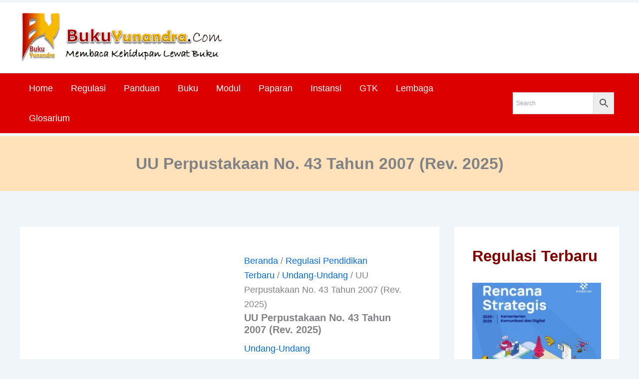

--- FILE ---
content_type: text/html; charset=UTF-8
request_url: https://bukuyunandra.com/produk/uu-2007-43-undang-undang-perpustakaan-no-43-tahun-2007/
body_size: 24721
content:
<!DOCTYPE html><html lang="id"><head><script data-no-optimize="1">var litespeed_docref=sessionStorage.getItem("litespeed_docref");litespeed_docref&&(Object.defineProperty(document,"referrer",{get:function(){return litespeed_docref}}),sessionStorage.removeItem("litespeed_docref"));</script> <meta charset="UTF-8"><meta name="viewport" content="width=device-width, initial-scale=1"><link rel="profile" href="https://gmpg.org/xfn/11"><meta name='robots' content='index, follow, max-image-preview:large, max-snippet:-1, max-video-preview:-1' /><title>UU Perpustakaan No. 43 Tahun 2007 (Rev. 2025) - Buku Yunandra UU Perpustakaan No. 43 Tahun 2007 | BukuYunandraCom</title><meta name="description" content="Pemerintah menerbitkan UU perpustakaan No. 43 Tahun 2007 dalam rangka mencerdaskan kehidupan bangsa dan budaya baca di masyarakat" /><link rel="canonical" href="https://bukuyunandra.com/produk/uu-2007-43-undang-undang-perpustakaan-no-43-tahun-2007/" /><meta property="og:locale" content="id_ID" /><meta property="og:type" content="article" /><meta property="og:title" content="UU Perpustakaan No. 43 Tahun 2007 (Rev. 2025) - Buku Yunandra UU Perpustakaan No. 43 Tahun 2007 | BukuYunandraCom" /><meta property="og:description" content="Pemerintah menerbitkan UU perpustakaan No. 43 Tahun 2007 dalam rangka mencerdaskan kehidupan bangsa dan budaya baca di masyarakat" /><meta property="og:url" content="https://bukuyunandra.com/produk/uu-2007-43-undang-undang-perpustakaan-no-43-tahun-2007/" /><meta property="og:site_name" content="Buku Yunandra" /><meta property="article:modified_time" content="2025-11-20T13:50:29+00:00" /><meta property="og:image" content="https://bukuyunandra.com/wp-content/uploads/2025/12/BukuYunandra-1200x675-1.png" /><meta property="og:image:width" content="1200" /><meta property="og:image:height" content="675" /><meta property="og:image:type" content="image/png" /><meta name="twitter:card" content="summary_large_image" /><meta name="twitter:label1" content="Estimasi waktu membaca" /><meta name="twitter:data1" content="2 menit" /><link rel='dns-prefetch' href='//use.fontawesome.com' /><link rel="alternate" type="application/rss+xml" title="Buku Yunandra &raquo; Feed" href="https://bukuyunandra.com/feed/" /><link rel="alternate" type="application/rss+xml" title="Buku Yunandra &raquo; Umpan Komentar" href="https://bukuyunandra.com/comments/feed/" /><link rel="alternate" title="oEmbed (JSON)" type="application/json+oembed" href="https://bukuyunandra.com/wp-json/oembed/1.0/embed?url=https%3A%2F%2Fbukuyunandra.com%2Fproduk%2Fuu-2007-43-undang-undang-perpustakaan-no-43-tahun-2007%2F" /><link rel="alternate" title="oEmbed (XML)" type="text/xml+oembed" href="https://bukuyunandra.com/wp-json/oembed/1.0/embed?url=https%3A%2F%2Fbukuyunandra.com%2Fproduk%2Fuu-2007-43-undang-undang-perpustakaan-no-43-tahun-2007%2F&#038;format=xml" /><link data-optimized="2" rel="stylesheet" href="https://bukuyunandra.com/wp-content/litespeed/css/c2e5bd94edd8eb655125d499591ecb3c.css?ver=6390f" /><style id='wp-block-image-inline-css'>.wp-block-image>a,.wp-block-image>figure>a{display:inline-block}.wp-block-image img{box-sizing:border-box;height:auto;max-width:100%;vertical-align:bottom}@media not (prefers-reduced-motion){.wp-block-image img.hide{visibility:hidden}.wp-block-image img.show{animation:show-content-image .4s}}.wp-block-image[style*=border-radius] img,.wp-block-image[style*=border-radius]>a{border-radius:inherit}.wp-block-image.has-custom-border img{box-sizing:border-box}.wp-block-image.aligncenter{text-align:center}.wp-block-image.alignfull>a,.wp-block-image.alignwide>a{width:100%}.wp-block-image.alignfull img,.wp-block-image.alignwide img{height:auto;width:100%}.wp-block-image .aligncenter,.wp-block-image .alignleft,.wp-block-image .alignright,.wp-block-image.aligncenter,.wp-block-image.alignleft,.wp-block-image.alignright{display:table}.wp-block-image .aligncenter>figcaption,.wp-block-image .alignleft>figcaption,.wp-block-image .alignright>figcaption,.wp-block-image.aligncenter>figcaption,.wp-block-image.alignleft>figcaption,.wp-block-image.alignright>figcaption{caption-side:bottom;display:table-caption}.wp-block-image .alignleft{float:left;margin:.5em 1em .5em 0}.wp-block-image .alignright{float:right;margin:.5em 0 .5em 1em}.wp-block-image .aligncenter{margin-left:auto;margin-right:auto}.wp-block-image :where(figcaption){margin-bottom:1em;margin-top:.5em}.wp-block-image.is-style-circle-mask img{border-radius:9999px}@supports ((-webkit-mask-image:none) or (mask-image:none)) or (-webkit-mask-image:none){.wp-block-image.is-style-circle-mask img{border-radius:0;-webkit-mask-image:url('data:image/svg+xml;utf8,<svg viewBox="0 0 100 100" xmlns="http://www.w3.org/2000/svg"><circle cx="50" cy="50" r="50"/></svg>');mask-image:url('data:image/svg+xml;utf8,<svg viewBox="0 0 100 100" xmlns="http://www.w3.org/2000/svg"><circle cx="50" cy="50" r="50"/></svg>');mask-mode:alpha;-webkit-mask-position:center;mask-position:center;-webkit-mask-repeat:no-repeat;mask-repeat:no-repeat;-webkit-mask-size:contain;mask-size:contain}}:root :where(.wp-block-image.is-style-rounded img,.wp-block-image .is-style-rounded img){border-radius:9999px}.wp-block-image figure{margin:0}.wp-lightbox-container{display:flex;flex-direction:column;position:relative}.wp-lightbox-container img{cursor:zoom-in}.wp-lightbox-container img:hover+button{opacity:1}.wp-lightbox-container button{align-items:center;backdrop-filter:blur(16px) saturate(180%);background-color:#5a5a5a40;border:none;border-radius:4px;cursor:zoom-in;display:flex;height:20px;justify-content:center;opacity:0;padding:0;position:absolute;right:16px;text-align:center;top:16px;width:20px;z-index:100}@media not (prefers-reduced-motion){.wp-lightbox-container button{transition:opacity .2s ease}}.wp-lightbox-container button:focus-visible{outline:3px auto #5a5a5a40;outline:3px auto -webkit-focus-ring-color;outline-offset:3px}.wp-lightbox-container button:hover{cursor:pointer;opacity:1}.wp-lightbox-container button:focus{opacity:1}.wp-lightbox-container button:focus,.wp-lightbox-container button:hover,.wp-lightbox-container button:not(:hover):not(:active):not(.has-background){background-color:#5a5a5a40;border:none}.wp-lightbox-overlay{box-sizing:border-box;cursor:zoom-out;height:100vh;left:0;overflow:hidden;position:fixed;top:0;visibility:hidden;width:100%;z-index:100000}.wp-lightbox-overlay .close-button{align-items:center;cursor:pointer;display:flex;justify-content:center;min-height:40px;min-width:40px;padding:0;position:absolute;right:calc(env(safe-area-inset-right) + 16px);top:calc(env(safe-area-inset-top) + 16px);z-index:5000000}.wp-lightbox-overlay .close-button:focus,.wp-lightbox-overlay .close-button:hover,.wp-lightbox-overlay .close-button:not(:hover):not(:active):not(.has-background){background:none;border:none}.wp-lightbox-overlay .lightbox-image-container{height:var(--wp--lightbox-container-height);left:50%;overflow:hidden;position:absolute;top:50%;transform:translate(-50%,-50%);transform-origin:top left;width:var(--wp--lightbox-container-width);z-index:9999999999}.wp-lightbox-overlay .wp-block-image{align-items:center;box-sizing:border-box;display:flex;height:100%;justify-content:center;margin:0;position:relative;transform-origin:0 0;width:100%;z-index:3000000}.wp-lightbox-overlay .wp-block-image img{height:var(--wp--lightbox-image-height);min-height:var(--wp--lightbox-image-height);min-width:var(--wp--lightbox-image-width);width:var(--wp--lightbox-image-width)}.wp-lightbox-overlay .wp-block-image figcaption{display:none}.wp-lightbox-overlay button{background:none;border:none}.wp-lightbox-overlay .scrim{background-color:#fff;height:100%;opacity:.9;position:absolute;width:100%;z-index:2000000}.wp-lightbox-overlay.active{visibility:visible}@media not (prefers-reduced-motion){.wp-lightbox-overlay.active{animation:turn-on-visibility .25s both}.wp-lightbox-overlay.active img{animation:turn-on-visibility .35s both}.wp-lightbox-overlay.show-closing-animation:not(.active){animation:turn-off-visibility .35s both}.wp-lightbox-overlay.show-closing-animation:not(.active) img{animation:turn-off-visibility .25s both}.wp-lightbox-overlay.zoom.active{animation:none;opacity:1;visibility:visible}.wp-lightbox-overlay.zoom.active .lightbox-image-container{animation:lightbox-zoom-in .4s}.wp-lightbox-overlay.zoom.active .lightbox-image-container img{animation:none}.wp-lightbox-overlay.zoom.active .scrim{animation:turn-on-visibility .4s forwards}.wp-lightbox-overlay.zoom.show-closing-animation:not(.active){animation:none}.wp-lightbox-overlay.zoom.show-closing-animation:not(.active) .lightbox-image-container{animation:lightbox-zoom-out .4s}.wp-lightbox-overlay.zoom.show-closing-animation:not(.active) .lightbox-image-container img{animation:none}.wp-lightbox-overlay.zoom.show-closing-animation:not(.active) .scrim{animation:turn-off-visibility .4s forwards}}@keyframes show-content-image{0%{visibility:hidden}99%{visibility:hidden}to{visibility:visible}}@keyframes turn-on-visibility{0%{opacity:0}to{opacity:1}}@keyframes turn-off-visibility{0%{opacity:1;visibility:visible}99%{opacity:0;visibility:visible}to{opacity:0;visibility:hidden}}@keyframes lightbox-zoom-in{0%{transform:translate(calc((-100vw + var(--wp--lightbox-scrollbar-width))/2 + var(--wp--lightbox-initial-left-position)),calc(-50vh + var(--wp--lightbox-initial-top-position))) scale(var(--wp--lightbox-scale))}to{transform:translate(-50%,-50%) scale(1)}}@keyframes lightbox-zoom-out{0%{transform:translate(-50%,-50%) scale(1);visibility:visible}99%{visibility:visible}to{transform:translate(calc((-100vw + var(--wp--lightbox-scrollbar-width))/2 + var(--wp--lightbox-initial-left-position)),calc(-50vh + var(--wp--lightbox-initial-top-position))) scale(var(--wp--lightbox-scale));visibility:hidden}}
/*# sourceURL=https://bukuyunandra.com/wp-includes/blocks/image/style.min.css */</style> <script type="litespeed/javascript" data-src="https://bukuyunandra.com/wp-includes/js/jquery/jquery.min.js?ver=3.7.1" id="jquery-core-js"></script> <link rel="https://api.w.org/" href="https://bukuyunandra.com/wp-json/" /><link rel="alternate" title="JSON" type="application/json" href="https://bukuyunandra.com/wp-json/wp/v2/product/2086" /><link rel="EditURI" type="application/rsd+xml" title="RSD" href="https://bukuyunandra.com/xmlrpc.php?rsd" /><meta name="generator" content="WordPress 6.9" /><meta name="generator" content="WooCommerce 10.4.3" /><link rel='shortlink' href='https://bukuyunandra.com/?p=2086' /> <script type="litespeed/javascript" data-src="https://pagead2.googlesyndication.com/pagead/js/adsbygoogle.js?client=ca-pub-4784227227904752"
     crossorigin="anonymous"></script> <noscript><style>.woocommerce-product-gallery{ opacity: 1 !important; }</style></noscript>
 <script type="application/ld+json" class="saswp-schema-markup-output">[{"@context":"https:\/\/schema.org\/","@type":"Article","@id":"https:\/\/bukuyunandra.com\/produk\/uu-2007-43-undang-undang-perpustakaan-no-43-tahun-2007\/#Article","url":"https:\/\/bukuyunandra.com\/produk\/uu-2007-43-undang-undang-perpustakaan-no-43-tahun-2007\/","inLanguage":"id","mainEntityOfPage":"https:\/\/bukuyunandra.com\/produk\/uu-2007-43-undang-undang-perpustakaan-no-43-tahun-2007\/","headline":"UU Perpustakaan No. 43 Tahun 2007 (Rev. 2025) - Buku Yunandra UU Perpustakaan No. 43 Tahun 2007 | BukuYuna ...","description":"Pemerintah menerbitkan UU perpustakaan No. 43 Tahun 2007 dalam rangka mencerdaskan kehidupan bangsa dan budaya baca di masyarakat","articleBody":"Undang-undang No. 43 Tahun 2007 Perpustakaan  Bukuyunandra. UU Perpustakaan 43 Tahun 2007 terbit dengan mempertimbangkan beberapa hal berikut:     \tdalam rangka mencerdaskan kehidupan bangsa sebagaimana diamanatkan dalam UUD 1945, perpustakaan sebagai wahana belajar sepanjang hayat mengembangkan potensi masyarakat agar menjadi manusia yang beriman dan bertakwa kepada Tuhan Yang Maha Esa, berakhlak mulia, sehat, berilmu, cakap, kreatif, mandiri, dan menjadi warga negara yang demokratis serta bertanggung jawab dalam mendukung penyelenggaraan pendidikan nasional;   \tsebagai salah satu upaya untuk memajukan kebudayaan nasional, perpustakaan merupakan wahana pelestarian kekayaan budaya bangsa;   \tdalam rangka meningkatkan kecerdasan kehidupan bangsa, perlu ditumbuhkan budaya gemar membaca melalui pengembangan dan pendayagunaan perpustakaan sebagai sumber informasi yang berupa karya tulis, karya cetak, dan\/atau karya rekam;   \tketentuan yang berkaitan dengan penyelenggaraan perpustakaan masih bersifat parsial dalam berbagai peraturan sehingga perlu diatur secara komprehensif dalam suatu undang-undang tersendiri.    UU Perpustakaan No. 43 Tahun 2007 memiliki landasan hukum yaitu pasal 20 dan pasal 21 UUD 1945    &nbsp;        Sistematika Penulisan UU No. 43 Tahun 2007  UU Perpustakaan terdiri dari 15 bab dan 54 pasal dengan sistematika berikut     \tI. Ketentuan Umum   \tII. Hak, Kewajiban dan Kewenangan     \t1. Hak   \t2. Kewajiban   \t3. Kewenangan       \tIII. Standar Nasional Perpustakaan   \tIV. Koleksi Perpustakaan   \tV. Layanan Perpustakaan   \tVI. Pembentukan, Penyelenggaraan, serta Pengelolaan, dan Pengembangan Perpustakaan     \t1. Pembentukan perpustakaan   \t2. Penyelenggaraan perpustakaan   \t3. Pengelolaan dan pengembangan perpustakaan       \tVII. Jenis-jenis Perpustakaan     \t1. Perpustakaan nasional   \t2. Perpustakaan umum   \t3. Perpustakaan sekolah\/madrasah   \t4. Perpustakaan Perguruan Tinggi   \t5. Perpustakaan khusus       \tVIII. Tenaga Perpustakaan, Pendidikan dan Organisasi Profesi     \t1. Tenaga Perpustakaan   \t2. Pendidikan   \t3. Organisasi profesi       \tIX. Sarana dan Prasarana   \tX. Pendanaan   \tXI. Kerja sama dan Peran Serta Masyarakat     \t1. Kerja sama   \t2. Peran serta masyarakat       \tXII. Dewan Perpustakaan   \tXIII. Pembudayaan Kegemaran Membaca   \tXIV.\u00a0 Ketentuan Sanksi   \tXV. Ketentuan Penutup          Isi UU No. 43 Tahun 2007 Perpustakaan  UU perpustakaan No. 43 Tahun 2007 tersedia di bawah        File undang undang Perpustakaan tersedia di Download            Untuk mengetahui peraturan terkait perpustakaan, silahkan buka: kumpulan regulasi perpustakaan---&gt;\u00a0    Buka juga: UU Sisdiknas No. 20 Tahun 2003        Revisi artikel ini pada tanggal 20 November 2025","keywords":"","datePublished":"2014-01-04T06:30:35+07:00","dateModified":"2025-11-20T20:50:29+07:00","author":{"@type":"Person","name":"adminby","url":"https:\/\/bukuyunandra.com\/author\/adminby\/","sameAs":["https:\/\/bukuyunandra.com"],"image":{"@type":"ImageObject","url":"https:\/\/secure.gravatar.com\/avatar\/34503bd1b3e9e7988a581e91183ce8bc0e7c89e4a3b982e8c9a357aa5b4a86fb?s=96&d=mm&r=g","height":96,"width":96}},"editor":{"@type":"Person","name":"adminby","url":"https:\/\/bukuyunandra.com\/author\/adminby\/","sameAs":["https:\/\/bukuyunandra.com"],"image":{"@type":"ImageObject","url":"https:\/\/secure.gravatar.com\/avatar\/34503bd1b3e9e7988a581e91183ce8bc0e7c89e4a3b982e8c9a357aa5b4a86fb?s=96&d=mm&r=g","height":96,"width":96}},"publisher":{"@type":"Organization","name":"Buku Yunandra","url":"https:\/\/bukuyunandra.com","logo":{"@type":"ImageObject","url":"https:\/\/bukuyunandra.com\/wp-content\/uploads\/2024\/02\/BukuYunandra-header.png","width":415,"height":105}}}]</script> <link rel="icon" href="https://bukuyunandra.com/wp-content/uploads/2024/02/cropped-BukuYunandra-Icon-125-v1-32x32.jpg" sizes="32x32" /><link rel="icon" href="https://bukuyunandra.com/wp-content/uploads/2024/02/cropped-BukuYunandra-Icon-125-v1-192x192.jpg" sizes="192x192" /><link rel="apple-touch-icon" href="https://bukuyunandra.com/wp-content/uploads/2024/02/cropped-BukuYunandra-Icon-125-v1-180x180.jpg" /><meta name="msapplication-TileImage" content="https://bukuyunandra.com/wp-content/uploads/2024/02/cropped-BukuYunandra-Icon-125-v1-270x270.jpg" /></head><body  class="wp-singular product-template-default single single-product postid-2086 wp-custom-logo wp-embed-responsive wp-theme-astra theme-astra woocommerce woocommerce-page woocommerce-no-js ast-desktop ast-separate-container ast-two-container ast-right-sidebar astra-4.12.1 ast-blog-single-style-1 ast-custom-post-type ast-single-post ast-inherit-site-logo-transparent ast-hfb-header ast-normal-title-enabled"> <script type="litespeed/javascript" data-src="https://pagead2.googlesyndication.com/pagead/js/adsbygoogle.js?client=ca-pub-4784227227904752"
     crossorigin="anonymous"></script> <a
class="skip-link screen-reader-text"
href="#content">
Lewati ke konten</a><div
class="hfeed site" id="page"><header
class="site-header header-main-layout-1 ast-primary-menu-enabled ast-logo-title-inline ast-hide-custom-menu-mobile ast-builder-menu-toggle-icon ast-mobile-header-inline" id="masthead"   itemid="#masthead"		><div id="ast-desktop-header" data-toggle-type="dropdown"><div class="ast-main-header-wrap main-header-bar-wrap "><div class="ast-primary-header-bar ast-primary-header main-header-bar site-header-focus-item" data-section="section-primary-header-builder"><div class="site-primary-header-wrap ast-builder-grid-row-container site-header-focus-item ast-container" data-section="section-primary-header-builder"><div class="ast-builder-grid-row ast-builder-grid-row-has-sides ast-builder-grid-row-no-center"><div class="site-header-primary-section-left site-header-section ast-flex site-header-section-left"><div class="ast-builder-layout-element ast-flex site-header-focus-item" data-section="title_tagline"><div
class="site-branding ast-site-identity"  				>
<span class="site-logo-img"><a href="https://bukuyunandra.com/" class="custom-logo-link" rel="home"><img data-lazyloaded="1" src="[data-uri]" width="415" height="105" data-src="https://bukuyunandra.com/wp-content/uploads/2024/02/BukuYunandra-header.png" class="custom-logo" alt="Buku Yunandra" decoding="async" data-srcset="https://bukuyunandra.com/wp-content/uploads/2024/02/BukuYunandra-header.png 1x, https://bukuyunandra.com/wp-content/uploads/2025/09/Logo-Buku-Yunandra.png 2x" data-sizes="(max-width: 415px) 100vw, 415px" /></a></span></div></div></div><div class="site-header-primary-section-right site-header-section ast-flex ast-grid-right-section"></div></div></div></div></div><div class="ast-below-header-wrap  "><div class="ast-below-header-bar ast-below-header  site-header-focus-item" data-section="section-below-header-builder"><div class="site-below-header-wrap ast-builder-grid-row-container site-header-focus-item ast-container" data-section="section-below-header-builder"><div class="ast-builder-grid-row ast-builder-grid-row-has-sides ast-builder-grid-row-no-center"><div class="site-header-below-section-left site-header-section ast-flex site-header-section-left"><div class="ast-builder-menu-1 ast-builder-menu ast-flex ast-builder-menu-1-focus-item ast-builder-layout-element site-header-focus-item" data-section="section-hb-menu-1"><div class="ast-main-header-bar-alignment"><div class="main-header-bar-navigation"><nav class="site-navigation ast-flex-grow-1 navigation-accessibility site-header-focus-item" id="primary-site-navigation-desktop" aria-label="Primary Site Navigation"  ><div class="main-navigation ast-inline-flex"><ul id="ast-hf-menu-1" class="main-header-menu ast-menu-shadow ast-nav-menu ast-flex  submenu-with-border astra-menu-animation-slide-down  ast-menu-hover-style-underline  stack-on-mobile"><li id="menu-item-5268" class="menu-item menu-item-type-custom menu-item-object-custom menu-item-home menu-item-5268"><a href="https://bukuyunandra.com" class="menu-link">Home</a></li><li id="menu-item-8229" class="menu-item menu-item-type-taxonomy menu-item-object-product_cat current-product-ancestor menu-item-8229"><a href="https://bukuyunandra.com/peraturan/regulasi/" class="menu-link">Regulasi</a></li><li id="menu-item-8227" class="menu-item menu-item-type-taxonomy menu-item-object-product_cat menu-item-8227"><a href="https://bukuyunandra.com/peraturan/panduan-pedoman/" class="menu-link">Panduan</a></li><li id="menu-item-8225" class="menu-item menu-item-type-taxonomy menu-item-object-product_cat menu-item-8225"><a href="https://bukuyunandra.com/peraturan/buku-ebook/" class="menu-link">Buku</a></li><li id="menu-item-8226" class="menu-item menu-item-type-taxonomy menu-item-object-product_cat menu-item-8226"><a href="https://bukuyunandra.com/peraturan/modul-bahan-ajar/" class="menu-link">Modul</a></li><li id="menu-item-8228" class="menu-item menu-item-type-taxonomy menu-item-object-product_cat menu-item-8228"><a href="https://bukuyunandra.com/peraturan/paparan-presentasi/" class="menu-link">Paparan</a></li><li id="menu-item-8085" class="menu-item menu-item-type-post_type menu-item-object-page menu-item-8085"><a href="https://bukuyunandra.com/peraturan-instansi-pemerintah-terbaru/" class="menu-link">Instansi</a></li><li id="menu-item-8086" class="menu-item menu-item-type-post_type menu-item-object-page menu-item-8086"><a href="https://bukuyunandra.com/peraturan-panduan-guru-pendidik-tenaga-kependidikan/" class="menu-link">GTK</a></li><li id="menu-item-8087" class="menu-item menu-item-type-post_type menu-item-object-page menu-item-8087"><a href="https://bukuyunandra.com/informasi-terbaru/" class="menu-link">Lembaga</a></li><li id="menu-item-8088" class="menu-item menu-item-type-post_type menu-item-object-page menu-item-8088"><a href="https://bukuyunandra.com/glosarium-pendidikan/" class="menu-link">Glosarium</a></li></ul></div></nav></div></div></div></div><div class="site-header-below-section-right site-header-section ast-flex ast-grid-right-section"><aside
class="header-widget-area widget-area site-header-focus-item header-widget-area-inner" data-section="sidebar-widgets-header-widget-1" aria-label="Header Widget 1" role="region"		><section id="aws_widget-5" class="widget widget_aws_widget"><div class="aws-container search-form" data-url="/?wc-ajax=aws_action" data-siteurl="https://bukuyunandra.com" data-lang="" data-show-loader="true" data-show-more="true" data-show-page="true" data-ajax-search="true" data-show-clear="true" data-mobile-screen="false" data-use-analytics="false" data-min-chars="1" data-buttons-order="2" data-timeout="300" data-is-mobile="false" data-page-id="2086" data-tax="" ><form class="aws-search-form" action="https://bukuyunandra.com/" method="get" role="search" ><div class="aws-wrapper"><label class="aws-search-label" for="69752c559fd2d">Search</label><input type="search" name="s" id="69752c559fd2d" value="" class="aws-search-field" placeholder="Search" autocomplete="off" /><input type="hidden" name="post_type" value="product"><input type="hidden" name="type_aws" value="true"><div class="aws-search-clear"><span>×</span></div><div class="aws-loader"></div></div><div class="aws-search-btn aws-form-btn"><span class="aws-search-btn_icon"><svg focusable="false" xmlns="http://www.w3.org/2000/svg" viewBox="0 0 24 24" width="24px"><path d="M15.5 14h-.79l-.28-.27C15.41 12.59 16 11.11 16 9.5 16 5.91 13.09 3 9.5 3S3 5.91 3 9.5 5.91 16 9.5 16c1.61 0 3.09-.59 4.23-1.57l.27.28v.79l5 4.99L20.49 19l-4.99-5zm-6 0C7.01 14 5 11.99 5 9.5S7.01 5 9.5 5 14 7.01 14 9.5 11.99 14 9.5 14z"></path></svg></span></div></form></div></section></aside></div></div></div></div></div></div><div id="ast-mobile-header" class="ast-mobile-header-wrap " data-type="dropdown"><div class="ast-above-header-wrap " ><div class="ast-above-header-bar ast-above-header site-above-header-wrap site-header-focus-item ast-builder-grid-row-layout-default ast-builder-grid-row-tablet-layout-default ast-builder-grid-row-mobile-layout-default" data-section="section-above-header-builder"><div class="ast-builder-grid-row ast-grid-center-col-layout-only ast-flex ast-grid-center-col-layout"><div class="site-header-above-section-center site-header-section ast-flex ast-grid-section-center"><aside
class="header-widget-area widget-area site-header-focus-item header-widget-area-inner" data-section="sidebar-widgets-header-widget-1" aria-label="Header Widget 1" role="region"		><section id="aws_widget-5" class="widget widget_aws_widget"><div class="aws-container search-form" data-url="/?wc-ajax=aws_action" data-siteurl="https://bukuyunandra.com" data-lang="" data-show-loader="true" data-show-more="true" data-show-page="true" data-ajax-search="true" data-show-clear="true" data-mobile-screen="false" data-use-analytics="false" data-min-chars="1" data-buttons-order="2" data-timeout="300" data-is-mobile="false" data-page-id="2086" data-tax="" ><form class="aws-search-form" action="https://bukuyunandra.com/" method="get" role="search" ><div class="aws-wrapper"><label class="aws-search-label" for="69752c55a0097">Search</label><input type="search" name="s" id="69752c55a0097" value="" class="aws-search-field" placeholder="Search" autocomplete="off" /><input type="hidden" name="post_type" value="product"><input type="hidden" name="type_aws" value="true"><div class="aws-search-clear"><span>×</span></div><div class="aws-loader"></div></div><div class="aws-search-btn aws-form-btn"><span class="aws-search-btn_icon"><svg focusable="false" xmlns="http://www.w3.org/2000/svg" viewBox="0 0 24 24" width="24px"><path d="M15.5 14h-.79l-.28-.27C15.41 12.59 16 11.11 16 9.5 16 5.91 13.09 3 9.5 3S3 5.91 3 9.5 5.91 16 9.5 16c1.61 0 3.09-.59 4.23-1.57l.27.28v.79l5 4.99L20.49 19l-4.99-5zm-6 0C7.01 14 5 11.99 5 9.5S7.01 5 9.5 5 14 7.01 14 9.5 11.99 14 9.5 14z"></path></svg></span></div></form></div></section></aside></div></div></div></div><div class="ast-main-header-wrap main-header-bar-wrap" ><div class="ast-primary-header-bar ast-primary-header main-header-bar site-primary-header-wrap site-header-focus-item ast-builder-grid-row-layout-default ast-builder-grid-row-tablet-layout-default ast-builder-grid-row-mobile-layout-default" data-section="section-primary-header-builder"><div class="ast-builder-grid-row ast-builder-grid-row-has-sides ast-builder-grid-row-no-center"><div class="site-header-primary-section-left site-header-section ast-flex site-header-section-left"><div class="ast-builder-layout-element ast-flex site-header-focus-item" data-section="title_tagline"><div
class="site-branding ast-site-identity"  				>
<span class="site-logo-img"><a href="https://bukuyunandra.com/" class="custom-logo-link" rel="home"><img data-lazyloaded="1" src="[data-uri]" width="415" height="105" data-src="https://bukuyunandra.com/wp-content/uploads/2024/02/BukuYunandra-header.png" class="custom-logo" alt="Buku Yunandra" decoding="async" data-srcset="https://bukuyunandra.com/wp-content/uploads/2024/02/BukuYunandra-header.png 1x, https://bukuyunandra.com/wp-content/uploads/2025/09/Logo-Buku-Yunandra.png 2x" data-sizes="(max-width: 415px) 100vw, 415px" /></a></span></div></div></div><div class="site-header-primary-section-right site-header-section ast-flex ast-grid-right-section"><div class="ast-builder-layout-element ast-flex site-header-focus-item" data-section="section-header-mobile-trigger"><div class="ast-button-wrap">
<button type="button" class="menu-toggle main-header-menu-toggle ast-mobile-menu-trigger-minimal"   aria-expanded="false" aria-label="Main menu toggle">
<span class="mobile-menu-toggle-icon">
<span aria-hidden="true" class="ahfb-svg-iconset ast-inline-flex svg-baseline"><svg class='ast-mobile-svg ast-menu2-svg' fill='currentColor' version='1.1' xmlns='http://www.w3.org/2000/svg' width='24' height='28' viewBox='0 0 24 28'><path d='M24 21v2c0 0.547-0.453 1-1 1h-22c-0.547 0-1-0.453-1-1v-2c0-0.547 0.453-1 1-1h22c0.547 0 1 0.453 1 1zM24 13v2c0 0.547-0.453 1-1 1h-22c-0.547 0-1-0.453-1-1v-2c0-0.547 0.453-1 1-1h22c0.547 0 1 0.453 1 1zM24 5v2c0 0.547-0.453 1-1 1h-22c-0.547 0-1-0.453-1-1v-2c0-0.547 0.453-1 1-1h22c0.547 0 1 0.453 1 1z'></path></svg></span><span aria-hidden="true" class="ahfb-svg-iconset ast-inline-flex svg-baseline"><svg class='ast-mobile-svg ast-close-svg' fill='currentColor' version='1.1' xmlns='http://www.w3.org/2000/svg' width='24' height='24' viewBox='0 0 24 24'><path d='M5.293 6.707l5.293 5.293-5.293 5.293c-0.391 0.391-0.391 1.024 0 1.414s1.024 0.391 1.414 0l5.293-5.293 5.293 5.293c0.391 0.391 1.024 0.391 1.414 0s0.391-1.024 0-1.414l-5.293-5.293 5.293-5.293c0.391-0.391 0.391-1.024 0-1.414s-1.024-0.391-1.414 0l-5.293 5.293-5.293-5.293c-0.391-0.391-1.024-0.391-1.414 0s-0.391 1.024 0 1.414z'></path></svg></span>					</span>
</button></div></div></div></div></div></div><div class="ast-mobile-header-content content-align-flex-start "><div class="ast-builder-menu-mobile ast-builder-menu ast-builder-menu-mobile-focus-item ast-builder-layout-element site-header-focus-item" data-section="section-header-mobile-menu"><div class="ast-main-header-bar-alignment"><div class="main-header-bar-navigation"><nav class="site-navigation ast-flex-grow-1 navigation-accessibility site-header-focus-item" id="ast-mobile-site-navigation" aria-label="Site Navigation: TopMenu"  ><div class="main-navigation"><ul id="ast-hf-mobile-menu" class="main-header-menu ast-nav-menu ast-flex  submenu-with-border astra-menu-animation-fade  stack-on-mobile"><li class="menu-item menu-item-type-custom menu-item-object-custom menu-item-home menu-item-5268"><a href="https://bukuyunandra.com" class="menu-link">Home</a></li><li class="menu-item menu-item-type-taxonomy menu-item-object-product_cat current-product-ancestor menu-item-8229"><a href="https://bukuyunandra.com/peraturan/regulasi/" class="menu-link">Regulasi</a></li><li class="menu-item menu-item-type-taxonomy menu-item-object-product_cat menu-item-8227"><a href="https://bukuyunandra.com/peraturan/panduan-pedoman/" class="menu-link">Panduan</a></li><li class="menu-item menu-item-type-taxonomy menu-item-object-product_cat menu-item-8225"><a href="https://bukuyunandra.com/peraturan/buku-ebook/" class="menu-link">Buku</a></li><li class="menu-item menu-item-type-taxonomy menu-item-object-product_cat menu-item-8226"><a href="https://bukuyunandra.com/peraturan/modul-bahan-ajar/" class="menu-link">Modul</a></li><li class="menu-item menu-item-type-taxonomy menu-item-object-product_cat menu-item-8228"><a href="https://bukuyunandra.com/peraturan/paparan-presentasi/" class="menu-link">Paparan</a></li><li class="menu-item menu-item-type-post_type menu-item-object-page menu-item-8085"><a href="https://bukuyunandra.com/peraturan-instansi-pemerintah-terbaru/" class="menu-link">Instansi</a></li><li class="menu-item menu-item-type-post_type menu-item-object-page menu-item-8086"><a href="https://bukuyunandra.com/peraturan-panduan-guru-pendidik-tenaga-kependidikan/" class="menu-link">GTK</a></li><li class="menu-item menu-item-type-post_type menu-item-object-page menu-item-8087"><a href="https://bukuyunandra.com/informasi-terbaru/" class="menu-link">Lembaga</a></li><li class="menu-item menu-item-type-post_type menu-item-object-page menu-item-8088"><a href="https://bukuyunandra.com/glosarium-pendidikan/" class="menu-link">Glosarium</a></li></ul></div></nav></div></div></div></div></div></header><section class="ast-single-entry-banner" data-post-type="product"data-banner-layout="layout-2"><div class="ast-container"><h1 class="entry-title" >UU Perpustakaan No. 43 Tahun 2007 (Rev. 2025)</h1></div></section><div id="content" class="site-content"><div class="ast-container"><div id="primary" class="content-area primary"><main id="main" class="site-main"><div class="ast-woocommerce-container"><div class="woocommerce-notices-wrapper"></div><div id="product-2086" class="ast-article-single ast-woo-product-no-review desktop-align-center tablet-align-left mobile-align-left product type-product post-2086 status-publish first instock product_cat-undang-undang product_tag-peraturan-perpustakaan has-post-thumbnail taxable shipping-taxable product-type-simple"><div class="woocommerce-product-gallery woocommerce-product-gallery--with-images woocommerce-product-gallery--columns-4 images" data-columns="4" style="opacity: 0; transition: opacity .25s ease-in-out;"><div class="woocommerce-product-gallery__wrapper"><div data-thumb="" data-thumb-alt="UU Perpustakaan No. 43 Tahun 2007 (Rev. 2025)" data-thumb-srcset=""  data-thumb-sizes="" class="woocommerce-product-gallery__image"><a href=""></a></div></div></div><div class="summary entry-summary"><nav class="woocommerce-breadcrumb" aria-label="Breadcrumb"><a href="https://bukuyunandra.com">Beranda</a>&nbsp;&#47;&nbsp;<a href="https://bukuyunandra.com/peraturan/regulasi/">Regulasi Pendidikan Terbaru</a>&nbsp;&#47;&nbsp;<a href="https://bukuyunandra.com/peraturan/regulasi/undang-undang/">Undang-Undang</a>&nbsp;&#47;&nbsp;UU Perpustakaan No. 43 Tahun 2007 (Rev. 2025)</nav><h1 class="product_title entry-title">UU Perpustakaan No. 43 Tahun 2007 (Rev. 2025)</h1><span class="single-product-category"><a href="https://bukuyunandra.com/peraturan/regulasi/undang-undang/" rel="tag">Undang-Undang</a></span><div class="product_meta">
<span class="posted_in">Kategori: <a href="https://bukuyunandra.com/peraturan/regulasi/undang-undang/" rel="tag">Undang-Undang</a></span>
<span class="tagged_as">Tag: <a href="https://bukuyunandra.com/kategori/peraturan-perpustakaan/" rel="tag">Peraturan Perpustakaan</a></span></div></div><div class="woocommerce-tabs wc-tabs-wrapper"><ul class="tabs wc-tabs" role="tablist"><li role="presentation" class="description_tab" id="tab-title-description">
<a href="#tab-description" role="tab" aria-controls="tab-description">
Deskripsi					</a></li><li role="presentation" class="additional_information_tab" id="tab-title-additional_information">
<a href="#tab-additional_information" role="tab" aria-controls="tab-additional_information">
Informasi Tambahan					</a></li></ul><div class="woocommerce-Tabs-panel woocommerce-Tabs-panel--description panel entry-content wc-tab" id="tab-description" role="tabpanel" aria-labelledby="tab-title-description"><h1 style="text-align: left;">Undang-undang No. 43 Tahun 2007 Perpustakaan</h1><p>Bukuyunandra. UU Perpustakaan 43 Tahun 2007 terbit dengan mempertimbangkan beberapa hal berikut:</p><ul><li>dalam rangka mencerdaskan kehidupan bangsa sebagaimana diamanatkan dalam UUD 1945, perpustakaan sebagai wahana belajar sepanjang hayat mengembangkan potensi masyarakat agar menjadi manusia yang beriman dan bertakwa kepada Tuhan Yang Maha Esa, berakhlak mulia, sehat, berilmu, cakap, kreatif, mandiri, dan menjadi warga negara yang demokratis serta bertanggung jawab dalam mendukung penyelenggaraan pendidikan nasional;</li><li>sebagai salah satu upaya untuk memajukan kebudayaan nasional, perpustakaan merupakan wahana pelestarian kekayaan budaya bangsa;</li><li>dalam rangka meningkatkan kecerdasan kehidupan bangsa, perlu ditumbuhkan budaya gemar membaca melalui pengembangan dan pendayagunaan perpustakaan sebagai sumber informasi yang berupa karya tulis, karya cetak, dan/atau karya rekam;</li><li>ketentuan yang berkaitan dengan penyelenggaraan perpustakaan masih bersifat parsial dalam berbagai peraturan sehingga perlu diatur secara komprehensif dalam suatu undang-undang tersendiri.</li></ul><p>UU Perpustakaan No. 43 Tahun 2007 memiliki landasan hukum yaitu pasal 20 dan pasal 21 UUD 1945</p><p>&nbsp;</p><hr /><h2>Sistematika Penulisan UU No. 43 Tahun 2007</h2><p>UU Perpustakaan terdiri dari 15 bab dan 54 pasal dengan sistematika berikut</p><ul><li>I. Ketentuan Umum</li><li>II. Hak, Kewajiban dan Kewenangan<ul><li>1. Hak</li><li>2. Kewajiban</li><li>3. Kewenangan</li></ul></li><li>III. Standar Nasional Perpustakaan</li><li>IV. Koleksi Perpustakaan</li><li>V. Layanan Perpustakaan</li><li>VI. Pembentukan, Penyelenggaraan, serta Pengelolaan, dan Pengembangan Perpustakaan<ul><li>1. Pembentukan perpustakaan</li><li>2. Penyelenggaraan perpustakaan</li><li>3. Pengelolaan dan pengembangan perpustakaan</li></ul></li><li>VII. Jenis-jenis Perpustakaan<ul><li>1. Perpustakaan nasional</li><li>2. Perpustakaan umum</li><li>3. Perpustakaan sekolah/madrasah</li><li>4. Perpustakaan Perguruan Tinggi</li><li>5. Perpustakaan khusus</li></ul></li><li>VIII. Tenaga Perpustakaan, Pendidikan dan Organisasi Profesi<ul><li>1. Tenaga Perpustakaan</li><li>2. Pendidikan</li><li>3. Organisasi profesi</li></ul></li><li>IX. Sarana dan Prasarana</li><li>X. Pendanaan</li><li>XI. Kerja sama dan Peran Serta Masyarakat<ul><li>1. Kerja sama</li><li>2. Peran serta masyarakat</li></ul></li><li>XII. Dewan Perpustakaan</li><li>XIII. Pembudayaan Kegemaran Membaca</li><li>XIV.  Ketentuan Sanksi</li><li>XV. Ketentuan Penutup</li></ul><hr /><h2>Isi UU No. 43 Tahun 2007 Perpustakaan</h2><p>UU perpustakaan No. 43 Tahun 2007 tersedia di bawah</p><div style="text-align: left;"><iframe data-lazyloaded="1" src="about:blank" data-litespeed-src="https://drive.google.com/file/d/1arMfr883NZSR1sK6aRSeONru-fPHRrzo/preview" width="100%" height="480"></iframe></div><div></div><div></div><div>File undang undang Perpustakaan tersedia di <a href="https://drive.google.com/file/d/1arMfr883NZSR1sK6aRSeONru-fPHRrzo/view?usp=sharing" target="_blank" rel="noopener noreferrer">Download</a></div><hr /><div><p>Untuk mengetahui peraturan terkait perpustakaan, silahkan buka: <a href="https://bukuyunandra.com/kategori/peraturan-perpustakaan/"><strong>kumpulan regulasi perpustakaan&#8212;&gt; </strong></a></p><p>Buka juga: <a href="https://bukuyunandra.com/produk/uu-2003-20-undang-undang-20-tahun-2003-sistem-pendidikan-nasional/">UU Sisdiknas No. 20 Tahun 2003</a></p><hr /><p>Revisi artikel ini pada tanggal <strong>20 November 2025</strong></p></div><div></div><div></div><div></div><div></div></div><div class="woocommerce-Tabs-panel woocommerce-Tabs-panel--additional_information panel entry-content wc-tab" id="tab-additional_information" role="tabpanel" aria-labelledby="tab-title-additional_information"><table class="woocommerce-product-attributes shop_attributes" aria-label="Rincian Produk"><tr class="woocommerce-product-attributes-item woocommerce-product-attributes-item--attribute_pa_instansi"><th class="woocommerce-product-attributes-item__label" scope="row">Instansi</th><td class="woocommerce-product-attributes-item__value"><p><a href="https://bukuyunandra.com/instansi/negara/" rel="tag">negara</a></p></td></tr><tr class="woocommerce-product-attributes-item woocommerce-product-attributes-item--attribute_pa_tema"><th class="woocommerce-product-attributes-item__label" scope="row">Tema</th><td class="woocommerce-product-attributes-item__value"><p><a href="https://bukuyunandra.com/tema/kebijakan-pendidikan/" rel="tag">Kebijakan Pendidikan</a></p></td></tr></table></div></div><section class="related products"><h2>Produk Terkait</h2><ul class="products columns-4"><li class="ast-article-single ast-woo-product-no-review desktop-align-center tablet-align-left mobile-align-left product type-product post-8335 status-publish first instock product_cat-undang-undang taxable shipping-taxable product-type-simple"><div class="astra-shop-thumbnail-wrap"><a href="https://bukuyunandra.com/produk/uu-8-2016-peyandang-disabilitas-pendidikan-inklusif/" class="woocommerce-LoopProduct-link woocommerce-loop-product__link"><img data-lazyloaded="1" src="[data-uri]" width="265" height="331" data-src="https://bukuyunandra.com/wp-content/uploads/woocommerce-placeholder-265x331.png" class="woocommerce-placeholder wp-post-image" alt="Placeholder" decoding="async" /></a><a href="https://bukuyunandra.com/produk/uu-8-2016-peyandang-disabilitas-pendidikan-inklusif/" data-quantity="1" class="ast-on-card-button ast-select-options-trigger product_type_simple" data-product_id="8335" data-product_sku="" aria-label="Baca lebih lanjut tentang “UU No. 8 Tahun 2016 Penyandang Disabilitas: Dasar Pendidikan Inklusif”" rel="nofollow"> <span class="ast-card-action-tooltip"> Baca selengkapnya </span> <span class="ahfb-svg-iconset"> <span class="ast-icon icon-bag"><svg xmlns="http://www.w3.org/2000/svg" xmlns:xlink="http://www.w3.org/1999/xlink" version="1.1" id="ast-bag-icon-svg" x="0px" y="0px" width="100" height="100" viewBox="826 826 140 140" enable-background="new 826 826 140 140" xml:space="preserve">
<path d="M960.758,934.509l2.632,23.541c0.15,1.403-0.25,2.657-1.203,3.761c-0.953,1.053-2.156,1.579-3.61,1.579H833.424  c-1.454,0-2.657-0.526-3.61-1.579c-0.952-1.104-1.354-2.357-1.203-3.761l2.632-23.541H960.758z M953.763,871.405l6.468,58.29H831.77  l6.468-58.29c0.15-1.203,0.677-2.218,1.58-3.045c0.903-0.827,1.981-1.241,3.234-1.241h19.254v9.627c0,2.658,0.94,4.927,2.82,6.807  s4.149,2.82,6.807,2.82c2.658,0,4.926-0.94,6.807-2.82s2.821-4.149,2.821-6.807v-9.627h28.882v9.627  c0,2.658,0.939,4.927,2.819,6.807c1.881,1.88,4.149,2.82,6.807,2.82s4.927-0.94,6.808-2.82c1.879-1.88,2.82-4.149,2.82-6.807v-9.627  h19.253c1.255,0,2.332,0.414,3.235,1.241C953.086,869.187,953.612,870.202,953.763,871.405z M924.881,857.492v19.254  c0,1.304-0.476,2.432-1.429,3.385s-2.08,1.429-3.385,1.429c-1.303,0-2.432-0.477-3.384-1.429c-0.953-0.953-1.43-2.081-1.43-3.385  v-19.254c0-5.315-1.881-9.853-5.641-13.613c-3.76-3.761-8.298-5.641-13.613-5.641s-9.853,1.88-13.613,5.641  c-3.761,3.76-5.641,8.298-5.641,13.613v19.254c0,1.304-0.476,2.432-1.429,3.385c-0.953,0.953-2.081,1.429-3.385,1.429  c-1.303,0-2.432-0.477-3.384-1.429c-0.953-0.953-1.429-2.081-1.429-3.385v-19.254c0-7.973,2.821-14.779,8.461-20.42  c5.641-5.641,12.448-8.461,20.42-8.461c7.973,0,14.779,2.82,20.42,8.461C922.062,842.712,924.881,849.519,924.881,857.492z" />
</svg></span> </span> </a></div><div class="astra-shop-summary-wrap">			<span class="ast-woo-product-category">
Undang-Undang			</span>
<a href="https://bukuyunandra.com/produk/uu-8-2016-peyandang-disabilitas-pendidikan-inklusif/" class="ast-loop-product__link"><h2 class="woocommerce-loop-product__title">UU No. 8 Tahun 2016 Penyandang Disabilitas: Dasar Pendidikan Inklusif</h2></a></div></li><li class="ast-article-single ast-woo-product-no-review desktop-align-center tablet-align-left mobile-align-left product type-product post-6995 status-publish instock product_cat-undang-undang product_tag-kementerian-negara taxable shipping-taxable product-type-simple"><div class="astra-shop-thumbnail-wrap"><a href="https://bukuyunandra.com/produk/uu-61-tahun-2024-kementerian-negara/" class="woocommerce-LoopProduct-link woocommerce-loop-product__link"><img data-lazyloaded="1" src="[data-uri]" width="265" height="331" data-src="https://bukuyunandra.com/wp-content/uploads/woocommerce-placeholder-265x331.png" class="woocommerce-placeholder wp-post-image" alt="Placeholder" decoding="async" /></a><a href="https://bukuyunandra.com/produk/uu-61-tahun-2024-kementerian-negara/" data-quantity="1" class="ast-on-card-button ast-select-options-trigger product_type_simple" data-product_id="6995" data-product_sku="" aria-label="Baca lebih lanjut tentang “UU 61 Tahun 2024 Kementerian Negara Perubahan UU No. 39 Tahun 2008”" rel="nofollow"> <span class="ast-card-action-tooltip"> Baca selengkapnya </span> <span class="ahfb-svg-iconset"> <span class="ast-icon icon-bag"><svg xmlns="http://www.w3.org/2000/svg" xmlns:xlink="http://www.w3.org/1999/xlink" version="1.1" id="ast-bag-icon-svg" x="0px" y="0px" width="100" height="100" viewBox="826 826 140 140" enable-background="new 826 826 140 140" xml:space="preserve">
<path d="M960.758,934.509l2.632,23.541c0.15,1.403-0.25,2.657-1.203,3.761c-0.953,1.053-2.156,1.579-3.61,1.579H833.424  c-1.454,0-2.657-0.526-3.61-1.579c-0.952-1.104-1.354-2.357-1.203-3.761l2.632-23.541H960.758z M953.763,871.405l6.468,58.29H831.77  l6.468-58.29c0.15-1.203,0.677-2.218,1.58-3.045c0.903-0.827,1.981-1.241,3.234-1.241h19.254v9.627c0,2.658,0.94,4.927,2.82,6.807  s4.149,2.82,6.807,2.82c2.658,0,4.926-0.94,6.807-2.82s2.821-4.149,2.821-6.807v-9.627h28.882v9.627  c0,2.658,0.939,4.927,2.819,6.807c1.881,1.88,4.149,2.82,6.807,2.82s4.927-0.94,6.808-2.82c1.879-1.88,2.82-4.149,2.82-6.807v-9.627  h19.253c1.255,0,2.332,0.414,3.235,1.241C953.086,869.187,953.612,870.202,953.763,871.405z M924.881,857.492v19.254  c0,1.304-0.476,2.432-1.429,3.385s-2.08,1.429-3.385,1.429c-1.303,0-2.432-0.477-3.384-1.429c-0.953-0.953-1.43-2.081-1.43-3.385  v-19.254c0-5.315-1.881-9.853-5.641-13.613c-3.76-3.761-8.298-5.641-13.613-5.641s-9.853,1.88-13.613,5.641  c-3.761,3.76-5.641,8.298-5.641,13.613v19.254c0,1.304-0.476,2.432-1.429,3.385c-0.953,0.953-2.081,1.429-3.385,1.429  c-1.303,0-2.432-0.477-3.384-1.429c-0.953-0.953-1.429-2.081-1.429-3.385v-19.254c0-7.973,2.821-14.779,8.461-20.42  c5.641-5.641,12.448-8.461,20.42-8.461c7.973,0,14.779,2.82,20.42,8.461C922.062,842.712,924.881,849.519,924.881,857.492z" />
</svg></span> </span> </a></div><div class="astra-shop-summary-wrap">			<span class="ast-woo-product-category">
Undang-Undang			</span>
<a href="https://bukuyunandra.com/produk/uu-61-tahun-2024-kementerian-negara/" class="ast-loop-product__link"><h2 class="woocommerce-loop-product__title">UU 61 Tahun 2024 Kementerian Negara Perubahan UU No. 39 Tahun 2008</h2></a></div></li><li class="ast-article-single ast-woo-product-no-review desktop-align-center tablet-align-left mobile-align-left product type-product post-8476 status-publish instock product_cat-undang-undang taxable shipping-taxable product-type-simple"><div class="astra-shop-thumbnail-wrap"><a href="https://bukuyunandra.com/produk/uu-59-tahun-2024-rpjpn-2025-2045/" class="woocommerce-LoopProduct-link woocommerce-loop-product__link"><img data-lazyloaded="1" src="[data-uri]" width="265" height="331" data-src="https://bukuyunandra.com/wp-content/uploads/woocommerce-placeholder-265x331.png" class="woocommerce-placeholder wp-post-image" alt="Placeholder" decoding="async" /></a><a href="https://bukuyunandra.com/produk/uu-59-tahun-2024-rpjpn-2025-2045/" data-quantity="1" class="ast-on-card-button ast-select-options-trigger product_type_simple" data-product_id="8476" data-product_sku="" aria-label="Baca lebih lanjut tentang “UU 59 Tahun 2024 Rencana Pembangunan Jangka Panjang Nasional 2025 - 2045”" rel="nofollow"> <span class="ast-card-action-tooltip"> Baca selengkapnya </span> <span class="ahfb-svg-iconset"> <span class="ast-icon icon-bag"><svg xmlns="http://www.w3.org/2000/svg" xmlns:xlink="http://www.w3.org/1999/xlink" version="1.1" id="ast-bag-icon-svg" x="0px" y="0px" width="100" height="100" viewBox="826 826 140 140" enable-background="new 826 826 140 140" xml:space="preserve">
<path d="M960.758,934.509l2.632,23.541c0.15,1.403-0.25,2.657-1.203,3.761c-0.953,1.053-2.156,1.579-3.61,1.579H833.424  c-1.454,0-2.657-0.526-3.61-1.579c-0.952-1.104-1.354-2.357-1.203-3.761l2.632-23.541H960.758z M953.763,871.405l6.468,58.29H831.77  l6.468-58.29c0.15-1.203,0.677-2.218,1.58-3.045c0.903-0.827,1.981-1.241,3.234-1.241h19.254v9.627c0,2.658,0.94,4.927,2.82,6.807  s4.149,2.82,6.807,2.82c2.658,0,4.926-0.94,6.807-2.82s2.821-4.149,2.821-6.807v-9.627h28.882v9.627  c0,2.658,0.939,4.927,2.819,6.807c1.881,1.88,4.149,2.82,6.807,2.82s4.927-0.94,6.808-2.82c1.879-1.88,2.82-4.149,2.82-6.807v-9.627  h19.253c1.255,0,2.332,0.414,3.235,1.241C953.086,869.187,953.612,870.202,953.763,871.405z M924.881,857.492v19.254  c0,1.304-0.476,2.432-1.429,3.385s-2.08,1.429-3.385,1.429c-1.303,0-2.432-0.477-3.384-1.429c-0.953-0.953-1.43-2.081-1.43-3.385  v-19.254c0-5.315-1.881-9.853-5.641-13.613c-3.76-3.761-8.298-5.641-13.613-5.641s-9.853,1.88-13.613,5.641  c-3.761,3.76-5.641,8.298-5.641,13.613v19.254c0,1.304-0.476,2.432-1.429,3.385c-0.953,0.953-2.081,1.429-3.385,1.429  c-1.303,0-2.432-0.477-3.384-1.429c-0.953-0.953-1.429-2.081-1.429-3.385v-19.254c0-7.973,2.821-14.779,8.461-20.42  c5.641-5.641,12.448-8.461,20.42-8.461c7.973,0,14.779,2.82,20.42,8.461C922.062,842.712,924.881,849.519,924.881,857.492z" />
</svg></span> </span> </a></div><div class="astra-shop-summary-wrap">			<span class="ast-woo-product-category">
Undang-Undang			</span>
<a href="https://bukuyunandra.com/produk/uu-59-tahun-2024-rpjpn-2025-2045/" class="ast-loop-product__link"><h2 class="woocommerce-loop-product__title">UU 59 Tahun 2024 Rencana Pembangunan Jangka Panjang Nasional 2025 &#8211; 2045</h2></a></div></li><li class="ast-article-single ast-woo-product-no-review desktop-align-center tablet-align-left mobile-align-left product type-product post-1159 status-publish last instock product_cat-undang-undang product_tag-sistem-pendidikan-nasional has-post-thumbnail taxable shipping-taxable product-type-simple"><div class="astra-shop-thumbnail-wrap"><a href="https://bukuyunandra.com/produk/uu-2003-20-undang-undang-20-tahun-2003-sistem-pendidikan-nasional/" class="woocommerce-LoopProduct-link woocommerce-loop-product__link"><img data-lazyloaded="1" src="[data-uri]" width="265" height="331" data-src="https://bukuyunandra.com/wp-content/uploads/woocommerce-placeholder-265x331.png" class="woocommerce-placeholder wp-post-image" alt="UU Sistem Pendidikan Nasional No. 20 Tahun 2003 (Revisi 2025)" decoding="async" /></a><a href="https://bukuyunandra.com/produk/uu-2003-20-undang-undang-20-tahun-2003-sistem-pendidikan-nasional/" data-quantity="1" class="ast-on-card-button ast-select-options-trigger product_type_simple" data-product_id="1159" data-product_sku="" aria-label="Baca lebih lanjut tentang “UU Sistem Pendidikan Nasional No. 20 Tahun 2003 (Revisi 2025)”" rel="nofollow"> <span class="ast-card-action-tooltip"> Baca selengkapnya </span> <span class="ahfb-svg-iconset"> <span class="ast-icon icon-bag"><svg xmlns="http://www.w3.org/2000/svg" xmlns:xlink="http://www.w3.org/1999/xlink" version="1.1" id="ast-bag-icon-svg" x="0px" y="0px" width="100" height="100" viewBox="826 826 140 140" enable-background="new 826 826 140 140" xml:space="preserve">
<path d="M960.758,934.509l2.632,23.541c0.15,1.403-0.25,2.657-1.203,3.761c-0.953,1.053-2.156,1.579-3.61,1.579H833.424  c-1.454,0-2.657-0.526-3.61-1.579c-0.952-1.104-1.354-2.357-1.203-3.761l2.632-23.541H960.758z M953.763,871.405l6.468,58.29H831.77  l6.468-58.29c0.15-1.203,0.677-2.218,1.58-3.045c0.903-0.827,1.981-1.241,3.234-1.241h19.254v9.627c0,2.658,0.94,4.927,2.82,6.807  s4.149,2.82,6.807,2.82c2.658,0,4.926-0.94,6.807-2.82s2.821-4.149,2.821-6.807v-9.627h28.882v9.627  c0,2.658,0.939,4.927,2.819,6.807c1.881,1.88,4.149,2.82,6.807,2.82s4.927-0.94,6.808-2.82c1.879-1.88,2.82-4.149,2.82-6.807v-9.627  h19.253c1.255,0,2.332,0.414,3.235,1.241C953.086,869.187,953.612,870.202,953.763,871.405z M924.881,857.492v19.254  c0,1.304-0.476,2.432-1.429,3.385s-2.08,1.429-3.385,1.429c-1.303,0-2.432-0.477-3.384-1.429c-0.953-0.953-1.43-2.081-1.43-3.385  v-19.254c0-5.315-1.881-9.853-5.641-13.613c-3.76-3.761-8.298-5.641-13.613-5.641s-9.853,1.88-13.613,5.641  c-3.761,3.76-5.641,8.298-5.641,13.613v19.254c0,1.304-0.476,2.432-1.429,3.385c-0.953,0.953-2.081,1.429-3.385,1.429  c-1.303,0-2.432-0.477-3.384-1.429c-0.953-0.953-1.429-2.081-1.429-3.385v-19.254c0-7.973,2.821-14.779,8.461-20.42  c5.641-5.641,12.448-8.461,20.42-8.461c7.973,0,14.779,2.82,20.42,8.461C922.062,842.712,924.881,849.519,924.881,857.492z" />
</svg></span> </span> </a></div><div class="astra-shop-summary-wrap">			<span class="ast-woo-product-category">
Undang-Undang			</span>
<a href="https://bukuyunandra.com/produk/uu-2003-20-undang-undang-20-tahun-2003-sistem-pendidikan-nasional/" class="ast-loop-product__link"><h2 class="woocommerce-loop-product__title">UU Sistem Pendidikan Nasional No. 20 Tahun 2003 (Revisi 2025)</h2></a></div></li></ul></section></div></div></main></div><div class="widget-area secondary" id="secondary"  ><div class="sidebar-main" ><div id="woocommerce_products-3" class="widget woocommerce widget_products"><h2 class="widget-title">Regulasi Terbaru</h2><ul class="product_list_widget"><li>
<a href="https://bukuyunandra.com/produk/rencana-strategis-komdigi-2025-2029/">
<img data-lazyloaded="1" src="[data-uri]" width="265" height="331" data-src="https://bukuyunandra.com/wp-content/uploads/2026/01/Buku-Renstra-Rencana-Strategis-Komdigi-2025-2029-265x331.jpg" class="attachment-woocommerce_thumbnail size-woocommerce_thumbnail" alt="Buku Renstra Komdigi 2025 2029" decoding="async" />		<span class="product-title">Buku Renstra Komdigi 2025: Rencana Strategis Transformasi Digital</span>
</a></li><li>
<a href="https://bukuyunandra.com/produk/permendikdasmen-6-2026-budaya-sekolah-aman-nyaman/">
<img data-lazyloaded="1" src="[data-uri]" width="265" height="331" data-src="https://bukuyunandra.com/wp-content/uploads/2026/01/Permendikdasmen-6-2026-budaya-sekolah-aman-nyaman-265x331.png" class="attachment-woocommerce_thumbnail size-woocommerce_thumbnail" alt="Budaya Sekolah Aman Nyaman Permendikdasmen 6 2026" decoding="async" />		<span class="product-title">Permendikdasmen 6 Tahun 2026 Budaya Sekolah Aman dan Nyaman</span>
</a></li><li>
<a href="https://bukuyunandra.com/produk/permendikdasmen-1-2026-standar-proses/">
<img data-lazyloaded="1" src="[data-uri]" width="265" height="331" data-src="https://bukuyunandra.com/wp-content/uploads/2026/01/Permendikdasmen-1-2026-standar-proses-265x331.png" class="attachment-woocommerce_thumbnail size-woocommerce_thumbnail" alt="Standar Proses Terbaru Permendikdasmen 1 2026" decoding="async" />		<span class="product-title">Permendikdasmen 1 Tahun 2026 Standar Proses PAUD dan Pendidikan Dasar dan Menengah</span>
</a></li><li>
<a href="https://bukuyunandra.com/produk/peta-jalan-pendidikan-islam-road-map-2025-2045/">
<img data-lazyloaded="1" src="[data-uri]" width="265" height="331" data-src="https://bukuyunandra.com/wp-content/uploads/2026/01/Peta-Jalan-Road-Map-Pendidikan-Islam-2025-2045-265x331.jpg" class="attachment-woocommerce_thumbnail size-woocommerce_thumbnail" alt="Peta Jalan Pendidikan Islam" decoding="async" />		<span class="product-title">Peta Jalan (Road Map) Pendidikan Islam 2025 - 2045</span>
</a></li><li>
<a href="https://bukuyunandra.com/produk/permendiktisaintek-52-2025-profesi-karier-penghasilan-dosen/">
<img data-lazyloaded="1" src="[data-uri]" width="265" height="331" data-src="https://bukuyunandra.com/wp-content/uploads/2026/01/Profesi-dan-Karier-Dosen-Permen-Mendikti-52-2025-265x331.png" class="attachment-woocommerce_thumbnail size-woocommerce_thumbnail" alt="Profesi dan Karier dosen Penghasilan Permendiktisaintek No. 52 Tahun 2025" decoding="async" />		<span class="product-title">Permendiktisaintek No. 52 Tahun 2025 Profesi, Karier dan Penghasilan Dosen</span>
</a></li></ul></div><div id="block-34" class="widget widget_block widget_media_image"><figure class="wp-block-image size-full"><a href="https://bukuyunandra.com/produk/buku-madrasah-minimalis-strategi-baru-mengembangkan-sekolah-unggul-berbasis-islam/"><img data-lazyloaded="1" src="[data-uri]" decoding="async" width="410" height="610" data-src="https://bukuyunandra.com/wp-content/uploads/2025/05/IMG-20250509-WA0047.jpg" alt="" class="wp-image-6206" data-srcset="https://bukuyunandra.com/wp-content/uploads/2025/05/IMG-20250509-WA0047.jpg 410w, https://bukuyunandra.com/wp-content/uploads/2025/05/IMG-20250509-WA0047-202x300.jpg 202w" data-sizes="(max-width: 410px) 100vw, 410px" /></a><figcaption class="wp-element-caption">Buku yang mengenalkan konsep Madrasah Minimalis, Kompetensi 531, dan Model ASIFA.</figcaption></figure></div><div id="nav_menu-38" class="widget widget_nav_menu"><h2 class="widget-title">Kategori Artikel</h2><nav class="menu-poscat-container" aria-label="Kategori Artikel"><ul id="menu-poscat" class="menu"><li id="menu-item-7658" class="menu-item menu-item-type-taxonomy menu-item-object-category menu-item-7658"><a href="https://bukuyunandra.com/berita-regulasi/" class="menu-link">Berita regulasi</a></li><li id="menu-item-7660" class="menu-item menu-item-type-taxonomy menu-item-object-category menu-item-7660"><a href="https://bukuyunandra.com/program-pendidikan/" class="menu-link">Program Pendidikan</a></li><li id="menu-item-7661" class="menu-item menu-item-type-taxonomy menu-item-object-category menu-item-7661"><a href="https://bukuyunandra.com/lembaga-pendidikan/" class="menu-link">Lembaga Pendidikan</a></li><li id="menu-item-7662" class="menu-item menu-item-type-taxonomy menu-item-object-category menu-item-7662"><a href="https://bukuyunandra.com/buku-pelajaran/" class="menu-link">Buku Pelajaran</a></li><li id="menu-item-7663" class="menu-item menu-item-type-taxonomy menu-item-object-category menu-item-7663"><a href="https://bukuyunandra.com/perpustakaan/" class="menu-link">Perpustakaan</a></li></ul></nav></div><div id="recent-posts-5" class="widget widget_recent_entries"><h2 class="widget-title">Artikel Terbaru</h2><nav aria-label="Artikel Terbaru"><ul><li>
<a href="https://bukuyunandra.com/panduan-regulasi-digital-dan-ai-pendidikan-nasional/">Panduan Literasi Digital dan Penggunaan AI dalam Pendidikan Nasional</a></li><li>
<a href="https://bukuyunandra.com/peraturan-bimbingan-konseling-pendidikan-nasional/">Analisis Peraturan dan Panduan Bimbingan dan Konseling pada Pendidikan Nasional</a></li><li>
<a href="https://bukuyunandra.com/panduan-penerimaan-mahasiswa-baru-ptn/">Panduan Lengkap Penerimaan Mahasiswa Baru 2026</a></li><li>
<a href="https://bukuyunandra.com/strategi-pendidikan-inklusif-abk-peraturan-terbaru/">Strategi Praktis Pelaksanaan Pendidikan Inklusif Sesuai Peraturan Terbaru di Indonesia</a></li><li>
<a href="https://bukuyunandra.com/rencana-strategis-renstra-kementerian-terlengkap/">Kumpulan Rencana Strategi (Renstra) Kementerian Negara Terlengkap</a></li></ul></nav></div></div></div></div></div><footer
class="site-footer" id="colophon"   itemid="#colophon"><div class="site-primary-footer-wrap ast-builder-grid-row-container site-footer-focus-item ast-builder-grid-row-3-lheavy ast-builder-grid-row-tablet-3-equal ast-builder-grid-row-mobile-full ast-footer-row-stack ast-footer-row-tablet-stack ast-footer-row-mobile-stack" data-section="section-primary-footer-builder"><div class="ast-builder-grid-row-container-inner"><div class="ast-builder-footer-grid-columns site-primary-footer-inner-wrap ast-builder-grid-row"><div class="site-footer-primary-section-1 site-footer-section site-footer-section-1"><div class="footer-widget-area widget-area site-footer-focus-item ast-footer-html-1" data-section="section-fb-html-1"><div class="ast-header-html inner-link-style-"><div class="ast-builder-html-element"><p><img data-lazyloaded="1" src="[data-uri]" class="alignnone size-medium wp-image-5377" data-src="https://bukuyunandra.com/wp-content/uploads/2024/02/BukuYunandra-header-300x76.png" alt="" width="300" height="76" /><br />
Pusat Regulasi dan Buku Pendidikan</p></div></div></div></div><div class="site-footer-primary-section-2 site-footer-section site-footer-section-2"><aside
class="footer-widget-area widget-area site-footer-focus-item footer-widget-area-inner" data-section="sidebar-widgets-footer-widget-1" aria-label="Footer Widget 1" role="region"				><section id="nav_menu-22" class="widget widget_nav_menu"><h2 class="widget-title">Tentang</h2><nav class="menu-profilmenu-container" aria-label="Tentang"><ul id="menu-profilmenu" class="menu"><li id="menu-item-5432" class="menu-item menu-item-type-post_type menu-item-object-page menu-item-5432"><a href="https://bukuyunandra.com/profil-buku-yunandra-pusat-buku-dan-produk-hukum-pendidikan-madrasah/" class="menu-link">Profil</a></li><li id="menu-item-5436" class="menu-item menu-item-type-post_type menu-item-object-page menu-item-5436"><a href="https://bukuyunandra.com/kontak/" class="menu-link">Kontak</a></li><li id="menu-item-6483" class="menu-item menu-item-type-custom menu-item-object-custom menu-item-6483"><a href="https://bukuyunandra.com/wp-admin" class="menu-link">Login</a></li><li id="menu-item-5435" class="menu-item menu-item-type-post_type menu-item-object-page menu-item-5435"><a href="https://bukuyunandra.com/kebijakan-privasi/" class="menu-link">Kebijakan</a></li></ul></nav></section></aside></div><div class="site-footer-primary-section-3 site-footer-section site-footer-section-3"><aside
class="footer-widget-area widget-area site-footer-focus-item footer-widget-area-inner" data-section="sidebar-widgets-footer-widget-2" aria-label="Footer Widget 2" role="region"		><section id="nav_menu-23" class="widget widget_nav_menu"><h2 class="widget-title">Kategori</h2><nav class="menu-poscat-container" aria-label="Kategori"><ul id="menu-poscat-1" class="menu"><li class="menu-item menu-item-type-taxonomy menu-item-object-category menu-item-7658"><a href="https://bukuyunandra.com/berita-regulasi/" class="menu-link">Berita regulasi</a></li><li class="menu-item menu-item-type-taxonomy menu-item-object-category menu-item-7660"><a href="https://bukuyunandra.com/program-pendidikan/" class="menu-link">Program Pendidikan</a></li><li class="menu-item menu-item-type-taxonomy menu-item-object-category menu-item-7661"><a href="https://bukuyunandra.com/lembaga-pendidikan/" class="menu-link">Lembaga Pendidikan</a></li><li class="menu-item menu-item-type-taxonomy menu-item-object-category menu-item-7662"><a href="https://bukuyunandra.com/buku-pelajaran/" class="menu-link">Buku Pelajaran</a></li><li class="menu-item menu-item-type-taxonomy menu-item-object-category menu-item-7663"><a href="https://bukuyunandra.com/perpustakaan/" class="menu-link">Perpustakaan</a></li></ul></nav></section></aside></div></div></div></div><div class="site-below-footer-wrap ast-builder-grid-row-container site-footer-focus-item ast-builder-grid-row-full ast-builder-grid-row-tablet-full ast-builder-grid-row-mobile-full ast-footer-row-stack ast-footer-row-tablet-stack ast-footer-row-mobile-stack" data-section="section-below-footer-builder"><div class="ast-builder-grid-row-container-inner"><div class="ast-builder-footer-grid-columns site-below-footer-inner-wrap ast-builder-grid-row"><div class="site-footer-below-section-1 site-footer-section site-footer-section-1"><div class="ast-builder-layout-element ast-flex site-footer-focus-item ast-footer-copyright" data-section="section-footer-builder"><div class="ast-footer-copyright"><p><span style="color: #ffffff">Copyright &copy; 2026 Buku Yunandra | Powered by <a style="color: #ffffff" href="https://yunandra.com" target="_blank" rel="nofollow noopener">YunandraCom</a></span></p></div></div></div></div></div></div></footer></div> <script type="speculationrules">{"prefetch":[{"source":"document","where":{"and":[{"href_matches":"/*"},{"not":{"href_matches":["/wp-*.php","/wp-admin/*","/wp-content/uploads/*","/wp-content/*","/wp-content/plugins/*","/wp-content/themes/astra/*","/*\\?(.+)"]}},{"not":{"selector_matches":"a[rel~=\"nofollow\"]"}},{"not":{"selector_matches":".no-prefetch, .no-prefetch a"}}]},"eagerness":"conservative"}]}</script> <script type="litespeed/javascript" data-src="https://pagead2.googlesyndication.com/pagead/js/adsbygoogle.js?client=ca-pub-4784227227904752"
     crossorigin="anonymous"></script> <div id="ast-scroll-top" tabindex="0" class="ast-scroll-top-icon ast-scroll-to-top-right" data-on-devices="both">
<span class="ast-icon icon-arrow"><svg class="ast-arrow-svg" xmlns="http://www.w3.org/2000/svg" xmlns:xlink="http://www.w3.org/1999/xlink" version="1.1" x="0px" y="0px" width="26px" height="16.043px" viewBox="57 35.171 26 16.043" enable-background="new 57 35.171 26 16.043" xml:space="preserve">
<path d="M57.5,38.193l12.5,12.5l12.5-12.5l-2.5-2.5l-10,10l-10-10L57.5,38.193z" />
</svg></span>	<span class="screen-reader-text">Scroll to Top</span></div><div id="photoswipe-fullscreen-dialog" class="pswp" tabindex="-1" role="dialog" aria-modal="true" aria-hidden="true" aria-label="Gambar layar penuh"><div class="pswp__bg"></div><div class="pswp__scroll-wrap"><div class="pswp__container"><div class="pswp__item"></div><div class="pswp__item"></div><div class="pswp__item"></div></div><div class="pswp__ui pswp__ui--hidden"><div class="pswp__top-bar"><div class="pswp__counter"></div>
<button class="pswp__button pswp__button--zoom" aria-label="Perbesar/perkecil"></button>
<button class="pswp__button pswp__button--fs" aria-label="Alihkan layar penuh"></button>
<button class="pswp__button pswp__button--share" aria-label="Bagikan"></button>
<button class="pswp__button pswp__button--close" aria-label="Tutup (Esc)"></button><div class="pswp__preloader"><div class="pswp__preloader__icn"><div class="pswp__preloader__cut"><div class="pswp__preloader__donut"></div></div></div></div></div><div class="pswp__share-modal pswp__share-modal--hidden pswp__single-tap"><div class="pswp__share-tooltip"></div></div>
<button class="pswp__button pswp__button--arrow--left" aria-label="Sebelumnya (panah kiri)"></button>
<button class="pswp__button pswp__button--arrow--right" aria-label="Berikutnya (panah kanan)"></button><div class="pswp__caption"><div class="pswp__caption__center"></div></div></div></div></div> <script id="wp-emoji-settings" type="application/json">{"baseUrl":"https://s.w.org/images/core/emoji/17.0.2/72x72/","ext":".png","svgUrl":"https://s.w.org/images/core/emoji/17.0.2/svg/","svgExt":".svg","source":{"concatemoji":"https://bukuyunandra.com/wp-includes/js/wp-emoji-release.min.js?ver=6.9"}}</script> <script type="module">/*! This file is auto-generated */
const a=JSON.parse(document.getElementById("wp-emoji-settings").textContent),o=(window._wpemojiSettings=a,"wpEmojiSettingsSupports"),s=["flag","emoji"];function i(e){try{var t={supportTests:e,timestamp:(new Date).valueOf()};sessionStorage.setItem(o,JSON.stringify(t))}catch(e){}}function c(e,t,n){e.clearRect(0,0,e.canvas.width,e.canvas.height),e.fillText(t,0,0);t=new Uint32Array(e.getImageData(0,0,e.canvas.width,e.canvas.height).data);e.clearRect(0,0,e.canvas.width,e.canvas.height),e.fillText(n,0,0);const a=new Uint32Array(e.getImageData(0,0,e.canvas.width,e.canvas.height).data);return t.every((e,t)=>e===a[t])}function p(e,t){e.clearRect(0,0,e.canvas.width,e.canvas.height),e.fillText(t,0,0);var n=e.getImageData(16,16,1,1);for(let e=0;e<n.data.length;e++)if(0!==n.data[e])return!1;return!0}function u(e,t,n,a){switch(t){case"flag":return n(e,"\ud83c\udff3\ufe0f\u200d\u26a7\ufe0f","\ud83c\udff3\ufe0f\u200b\u26a7\ufe0f")?!1:!n(e,"\ud83c\udde8\ud83c\uddf6","\ud83c\udde8\u200b\ud83c\uddf6")&&!n(e,"\ud83c\udff4\udb40\udc67\udb40\udc62\udb40\udc65\udb40\udc6e\udb40\udc67\udb40\udc7f","\ud83c\udff4\u200b\udb40\udc67\u200b\udb40\udc62\u200b\udb40\udc65\u200b\udb40\udc6e\u200b\udb40\udc67\u200b\udb40\udc7f");case"emoji":return!a(e,"\ud83e\u1fac8")}return!1}function f(e,t,n,a){let r;const o=(r="undefined"!=typeof WorkerGlobalScope&&self instanceof WorkerGlobalScope?new OffscreenCanvas(300,150):document.createElement("canvas")).getContext("2d",{willReadFrequently:!0}),s=(o.textBaseline="top",o.font="600 32px Arial",{});return e.forEach(e=>{s[e]=t(o,e,n,a)}),s}function r(e){var t=document.createElement("script");t.src=e,t.defer=!0,document.head.appendChild(t)}a.supports={everything:!0,everythingExceptFlag:!0},new Promise(t=>{let n=function(){try{var e=JSON.parse(sessionStorage.getItem(o));if("object"==typeof e&&"number"==typeof e.timestamp&&(new Date).valueOf()<e.timestamp+604800&&"object"==typeof e.supportTests)return e.supportTests}catch(e){}return null}();if(!n){if("undefined"!=typeof Worker&&"undefined"!=typeof OffscreenCanvas&&"undefined"!=typeof URL&&URL.createObjectURL&&"undefined"!=typeof Blob)try{var e="postMessage("+f.toString()+"("+[JSON.stringify(s),u.toString(),c.toString(),p.toString()].join(",")+"));",a=new Blob([e],{type:"text/javascript"});const r=new Worker(URL.createObjectURL(a),{name:"wpTestEmojiSupports"});return void(r.onmessage=e=>{i(n=e.data),r.terminate(),t(n)})}catch(e){}i(n=f(s,u,c,p))}t(n)}).then(e=>{for(const n in e)a.supports[n]=e[n],a.supports.everything=a.supports.everything&&a.supports[n],"flag"!==n&&(a.supports.everythingExceptFlag=a.supports.everythingExceptFlag&&a.supports[n]);var t;a.supports.everythingExceptFlag=a.supports.everythingExceptFlag&&!a.supports.flag,a.supports.everything||((t=a.source||{}).concatemoji?r(t.concatemoji):t.wpemoji&&t.twemoji&&(r(t.twemoji),r(t.wpemoji)))});
//# sourceURL=https://bukuyunandra.com/wp-includes/js/wp-emoji-loader.min.js</script> <script data-no-optimize="1">window.lazyLoadOptions=Object.assign({},{threshold:300},window.lazyLoadOptions||{});!function(t,e){"object"==typeof exports&&"undefined"!=typeof module?module.exports=e():"function"==typeof define&&define.amd?define(e):(t="undefined"!=typeof globalThis?globalThis:t||self).LazyLoad=e()}(this,function(){"use strict";function e(){return(e=Object.assign||function(t){for(var e=1;e<arguments.length;e++){var n,a=arguments[e];for(n in a)Object.prototype.hasOwnProperty.call(a,n)&&(t[n]=a[n])}return t}).apply(this,arguments)}function o(t){return e({},at,t)}function l(t,e){return t.getAttribute(gt+e)}function c(t){return l(t,vt)}function s(t,e){return function(t,e,n){e=gt+e;null!==n?t.setAttribute(e,n):t.removeAttribute(e)}(t,vt,e)}function i(t){return s(t,null),0}function r(t){return null===c(t)}function u(t){return c(t)===_t}function d(t,e,n,a){t&&(void 0===a?void 0===n?t(e):t(e,n):t(e,n,a))}function f(t,e){et?t.classList.add(e):t.className+=(t.className?" ":"")+e}function _(t,e){et?t.classList.remove(e):t.className=t.className.replace(new RegExp("(^|\\s+)"+e+"(\\s+|$)")," ").replace(/^\s+/,"").replace(/\s+$/,"")}function g(t){return t.llTempImage}function v(t,e){!e||(e=e._observer)&&e.unobserve(t)}function b(t,e){t&&(t.loadingCount+=e)}function p(t,e){t&&(t.toLoadCount=e)}function n(t){for(var e,n=[],a=0;e=t.children[a];a+=1)"SOURCE"===e.tagName&&n.push(e);return n}function h(t,e){(t=t.parentNode)&&"PICTURE"===t.tagName&&n(t).forEach(e)}function a(t,e){n(t).forEach(e)}function m(t){return!!t[lt]}function E(t){return t[lt]}function I(t){return delete t[lt]}function y(e,t){var n;m(e)||(n={},t.forEach(function(t){n[t]=e.getAttribute(t)}),e[lt]=n)}function L(a,t){var o;m(a)&&(o=E(a),t.forEach(function(t){var e,n;e=a,(t=o[n=t])?e.setAttribute(n,t):e.removeAttribute(n)}))}function k(t,e,n){f(t,e.class_loading),s(t,st),n&&(b(n,1),d(e.callback_loading,t,n))}function A(t,e,n){n&&t.setAttribute(e,n)}function O(t,e){A(t,rt,l(t,e.data_sizes)),A(t,it,l(t,e.data_srcset)),A(t,ot,l(t,e.data_src))}function w(t,e,n){var a=l(t,e.data_bg_multi),o=l(t,e.data_bg_multi_hidpi);(a=nt&&o?o:a)&&(t.style.backgroundImage=a,n=n,f(t=t,(e=e).class_applied),s(t,dt),n&&(e.unobserve_completed&&v(t,e),d(e.callback_applied,t,n)))}function x(t,e){!e||0<e.loadingCount||0<e.toLoadCount||d(t.callback_finish,e)}function M(t,e,n){t.addEventListener(e,n),t.llEvLisnrs[e]=n}function N(t){return!!t.llEvLisnrs}function z(t){if(N(t)){var e,n,a=t.llEvLisnrs;for(e in a){var o=a[e];n=e,o=o,t.removeEventListener(n,o)}delete t.llEvLisnrs}}function C(t,e,n){var a;delete t.llTempImage,b(n,-1),(a=n)&&--a.toLoadCount,_(t,e.class_loading),e.unobserve_completed&&v(t,n)}function R(i,r,c){var l=g(i)||i;N(l)||function(t,e,n){N(t)||(t.llEvLisnrs={});var a="VIDEO"===t.tagName?"loadeddata":"load";M(t,a,e),M(t,"error",n)}(l,function(t){var e,n,a,o;n=r,a=c,o=u(e=i),C(e,n,a),f(e,n.class_loaded),s(e,ut),d(n.callback_loaded,e,a),o||x(n,a),z(l)},function(t){var e,n,a,o;n=r,a=c,o=u(e=i),C(e,n,a),f(e,n.class_error),s(e,ft),d(n.callback_error,e,a),o||x(n,a),z(l)})}function T(t,e,n){var a,o,i,r,c;t.llTempImage=document.createElement("IMG"),R(t,e,n),m(c=t)||(c[lt]={backgroundImage:c.style.backgroundImage}),i=n,r=l(a=t,(o=e).data_bg),c=l(a,o.data_bg_hidpi),(r=nt&&c?c:r)&&(a.style.backgroundImage='url("'.concat(r,'")'),g(a).setAttribute(ot,r),k(a,o,i)),w(t,e,n)}function G(t,e,n){var a;R(t,e,n),a=e,e=n,(t=Et[(n=t).tagName])&&(t(n,a),k(n,a,e))}function D(t,e,n){var a;a=t,(-1<It.indexOf(a.tagName)?G:T)(t,e,n)}function S(t,e,n){var a;t.setAttribute("loading","lazy"),R(t,e,n),a=e,(e=Et[(n=t).tagName])&&e(n,a),s(t,_t)}function V(t){t.removeAttribute(ot),t.removeAttribute(it),t.removeAttribute(rt)}function j(t){h(t,function(t){L(t,mt)}),L(t,mt)}function F(t){var e;(e=yt[t.tagName])?e(t):m(e=t)&&(t=E(e),e.style.backgroundImage=t.backgroundImage)}function P(t,e){var n;F(t),n=e,r(e=t)||u(e)||(_(e,n.class_entered),_(e,n.class_exited),_(e,n.class_applied),_(e,n.class_loading),_(e,n.class_loaded),_(e,n.class_error)),i(t),I(t)}function U(t,e,n,a){var o;n.cancel_on_exit&&(c(t)!==st||"IMG"===t.tagName&&(z(t),h(o=t,function(t){V(t)}),V(o),j(t),_(t,n.class_loading),b(a,-1),i(t),d(n.callback_cancel,t,e,a)))}function $(t,e,n,a){var o,i,r=(i=t,0<=bt.indexOf(c(i)));s(t,"entered"),f(t,n.class_entered),_(t,n.class_exited),o=t,i=a,n.unobserve_entered&&v(o,i),d(n.callback_enter,t,e,a),r||D(t,n,a)}function q(t){return t.use_native&&"loading"in HTMLImageElement.prototype}function H(t,o,i){t.forEach(function(t){return(a=t).isIntersecting||0<a.intersectionRatio?$(t.target,t,o,i):(e=t.target,n=t,a=o,t=i,void(r(e)||(f(e,a.class_exited),U(e,n,a,t),d(a.callback_exit,e,n,t))));var e,n,a})}function B(e,n){var t;tt&&!q(e)&&(n._observer=new IntersectionObserver(function(t){H(t,e,n)},{root:(t=e).container===document?null:t.container,rootMargin:t.thresholds||t.threshold+"px"}))}function J(t){return Array.prototype.slice.call(t)}function K(t){return t.container.querySelectorAll(t.elements_selector)}function Q(t){return c(t)===ft}function W(t,e){return e=t||K(e),J(e).filter(r)}function X(e,t){var n;(n=K(e),J(n).filter(Q)).forEach(function(t){_(t,e.class_error),i(t)}),t.update()}function t(t,e){var n,a,t=o(t);this._settings=t,this.loadingCount=0,B(t,this),n=t,a=this,Y&&window.addEventListener("online",function(){X(n,a)}),this.update(e)}var Y="undefined"!=typeof window,Z=Y&&!("onscroll"in window)||"undefined"!=typeof navigator&&/(gle|ing|ro)bot|crawl|spider/i.test(navigator.userAgent),tt=Y&&"IntersectionObserver"in window,et=Y&&"classList"in document.createElement("p"),nt=Y&&1<window.devicePixelRatio,at={elements_selector:".lazy",container:Z||Y?document:null,threshold:300,thresholds:null,data_src:"src",data_srcset:"srcset",data_sizes:"sizes",data_bg:"bg",data_bg_hidpi:"bg-hidpi",data_bg_multi:"bg-multi",data_bg_multi_hidpi:"bg-multi-hidpi",data_poster:"poster",class_applied:"applied",class_loading:"litespeed-loading",class_loaded:"litespeed-loaded",class_error:"error",class_entered:"entered",class_exited:"exited",unobserve_completed:!0,unobserve_entered:!1,cancel_on_exit:!0,callback_enter:null,callback_exit:null,callback_applied:null,callback_loading:null,callback_loaded:null,callback_error:null,callback_finish:null,callback_cancel:null,use_native:!1},ot="src",it="srcset",rt="sizes",ct="poster",lt="llOriginalAttrs",st="loading",ut="loaded",dt="applied",ft="error",_t="native",gt="data-",vt="ll-status",bt=[st,ut,dt,ft],pt=[ot],ht=[ot,ct],mt=[ot,it,rt],Et={IMG:function(t,e){h(t,function(t){y(t,mt),O(t,e)}),y(t,mt),O(t,e)},IFRAME:function(t,e){y(t,pt),A(t,ot,l(t,e.data_src))},VIDEO:function(t,e){a(t,function(t){y(t,pt),A(t,ot,l(t,e.data_src))}),y(t,ht),A(t,ct,l(t,e.data_poster)),A(t,ot,l(t,e.data_src)),t.load()}},It=["IMG","IFRAME","VIDEO"],yt={IMG:j,IFRAME:function(t){L(t,pt)},VIDEO:function(t){a(t,function(t){L(t,pt)}),L(t,ht),t.load()}},Lt=["IMG","IFRAME","VIDEO"];return t.prototype={update:function(t){var e,n,a,o=this._settings,i=W(t,o);{if(p(this,i.length),!Z&&tt)return q(o)?(e=o,n=this,i.forEach(function(t){-1!==Lt.indexOf(t.tagName)&&S(t,e,n)}),void p(n,0)):(t=this._observer,o=i,t.disconnect(),a=t,void o.forEach(function(t){a.observe(t)}));this.loadAll(i)}},destroy:function(){this._observer&&this._observer.disconnect(),K(this._settings).forEach(function(t){I(t)}),delete this._observer,delete this._settings,delete this.loadingCount,delete this.toLoadCount},loadAll:function(t){var e=this,n=this._settings;W(t,n).forEach(function(t){v(t,e),D(t,n,e)})},restoreAll:function(){var e=this._settings;K(e).forEach(function(t){P(t,e)})}},t.load=function(t,e){e=o(e);D(t,e)},t.resetStatus=function(t){i(t)},t}),function(t,e){"use strict";function n(){e.body.classList.add("litespeed_lazyloaded")}function a(){console.log("[LiteSpeed] Start Lazy Load"),o=new LazyLoad(Object.assign({},t.lazyLoadOptions||{},{elements_selector:"[data-lazyloaded]",callback_finish:n})),i=function(){o.update()},t.MutationObserver&&new MutationObserver(i).observe(e.documentElement,{childList:!0,subtree:!0,attributes:!0})}var o,i;t.addEventListener?t.addEventListener("load",a,!1):t.attachEvent("onload",a)}(window,document);</script><script data-no-optimize="1">window.litespeed_ui_events=window.litespeed_ui_events||["mouseover","click","keydown","wheel","touchmove","touchstart"];var urlCreator=window.URL||window.webkitURL;function litespeed_load_delayed_js_force(){console.log("[LiteSpeed] Start Load JS Delayed"),litespeed_ui_events.forEach(e=>{window.removeEventListener(e,litespeed_load_delayed_js_force,{passive:!0})}),document.querySelectorAll("iframe[data-litespeed-src]").forEach(e=>{e.setAttribute("src",e.getAttribute("data-litespeed-src"))}),"loading"==document.readyState?window.addEventListener("DOMContentLoaded",litespeed_load_delayed_js):litespeed_load_delayed_js()}litespeed_ui_events.forEach(e=>{window.addEventListener(e,litespeed_load_delayed_js_force,{passive:!0})});async function litespeed_load_delayed_js(){let t=[];for(var d in document.querySelectorAll('script[type="litespeed/javascript"]').forEach(e=>{t.push(e)}),t)await new Promise(e=>litespeed_load_one(t[d],e));document.dispatchEvent(new Event("DOMContentLiteSpeedLoaded")),window.dispatchEvent(new Event("DOMContentLiteSpeedLoaded"))}function litespeed_load_one(t,e){console.log("[LiteSpeed] Load ",t);var d=document.createElement("script");d.addEventListener("load",e),d.addEventListener("error",e),t.getAttributeNames().forEach(e=>{"type"!=e&&d.setAttribute("data-src"==e?"src":e,t.getAttribute(e))});let a=!(d.type="text/javascript");!d.src&&t.textContent&&(d.src=litespeed_inline2src(t.textContent),a=!0),t.after(d),t.remove(),a&&e()}function litespeed_inline2src(t){try{var d=urlCreator.createObjectURL(new Blob([t.replace(/^(?:<!--)?(.*?)(?:-->)?$/gm,"$1")],{type:"text/javascript"}))}catch(e){d="data:text/javascript;base64,"+btoa(t.replace(/^(?:<!--)?(.*?)(?:-->)?$/gm,"$1"))}return d}</script><script data-no-optimize="1">var litespeed_vary=document.cookie.replace(/(?:(?:^|.*;\s*)_lscache_vary\s*\=\s*([^;]*).*$)|^.*$/,"");litespeed_vary||fetch("/wp-content/plugins/litespeed-cache/guest.vary.php",{method:"POST",cache:"no-cache",redirect:"follow"}).then(e=>e.json()).then(e=>{console.log(e),e.hasOwnProperty("reload")&&"yes"==e.reload&&(sessionStorage.setItem("litespeed_docref",document.referrer),window.location.reload(!0))});</script><script data-optimized="1" type="litespeed/javascript" data-src="https://bukuyunandra.com/wp-content/litespeed/js/c5db891d547a72b4c03f48cae79a82c2.js?ver=6390f"></script></body></html>
<!-- Page optimized by LiteSpeed Cache @2026-01-25 03:32:22 -->

<!-- Page supported by LiteSpeed Cache 7.7 on 2026-01-25 03:32:21 -->
<!-- Guest Mode -->
<!-- QUIC.cloud UCSS in queue -->